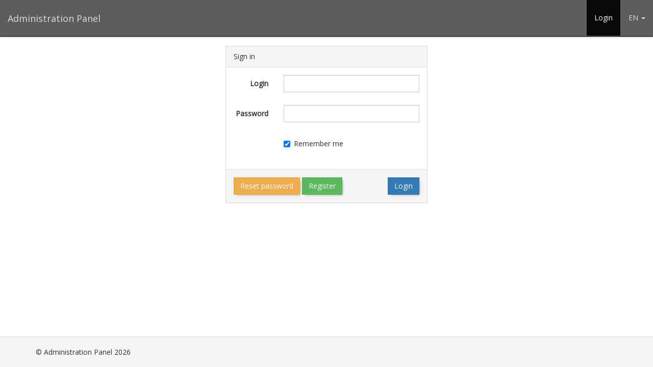

--- FILE ---
content_type: text/html; charset=UTF-8
request_url: https://hosting.eposeo.com/logowanie/?language=en_US
body_size: 2237
content:
<!DOCTYPE html>
<html lang="en_US">
<head><script>(function(w,i,g){w[g]=w[g]||[];if(typeof w[g].push=='function')w[g].push(i)})
(window,'GTM-PLC32VP','google_tags_first_party');</script><script>(function(w,d,s,l){w[l]=w[l]||[];(function(){w[l].push(arguments);})('set', 'developer_id.dY2E1Nz', true);
		var f=d.getElementsByTagName(s)[0],
		j=d.createElement(s);j.async=true;j.src='/tqjd/';
		f.parentNode.insertBefore(j,f);
		})(window,document,'script','dataLayer');</script>
    <meta charset="UTF-8"/>
    <meta name="viewport" content="width=device-width, initial-scale=1">
    <meta name="csrf-param" content="_csrf">
    <meta name="csrf-token" content="B8rOItJA23o5rK3smk-6UoKqZXEHCZLitYhEBANVyk8zq5sXmROBIwv059rXe8pq2vkuFG0x6qPD4S4ydxz4Yg==">
    <title>Administration Panel - Login</title>
    <link href="/assets/58441ef2/css/bootstrap.css?v=1611825485" rel="stylesheet">
<link href="/css/introjs.css?v=1573551031" rel="stylesheet">
<link href="/css/site.css?v=1666949787" rel="stylesheet">
<link href="/css/base.css?v=1641296233" rel="stylesheet">
<link href="/css/kv-grid-expand.css?v=1573551031" rel="stylesheet">
<link href="/fontawesome/css/all.min.css?v=1639735135" rel="stylesheet">    <style>#main-menu > li > a{background:#55626e;color:#ffffff} #main-menu > li.active > a{background:#2b3238;color:#ffffff} #main-menu > li > a:hover{background:#2b3238;color:#ffffff} #main-menu > li ul li a{background:#d9d9d9;color:#666666} #main-menu > li ul > li.active > a{background:#c3c1c1;color:#666666} #main-menu > li ul li a:hover{background:#c3c1c1;color:#666666}</style>    
<!-- Google Tag Manager -->
<script>(function(w,d,s,l,i){w[l]=w[l]||[];w[l].push({'gtm.start':
new Date().getTime(),event:'gtm.js'});var f=d.getElementsByTagName(s)[0],
j=d.createElement(s),dl=l!='dataLayer'?'&l='+l:'';j.async=true;j.src=
'https://www.googletagmanager.com/gtm.js?id='+i+dl;f.parentNode.insertBefore(j,f);
})(window,document,'script','dataLayer','GTM-PLC32VP');</script>
<!-- End Google Tag Manager -->

<link href="https://cdn.reboo.io/embed/efbf636b789f85695/reboo.min.css" rel="stylesheet"></link>
<script src="https://cdn.reboo.io/embed/efbf636b789f85695/reboo.min.js"></script>
        <script>
        var step = 1;
    </script>
</head>
<body>

<div class="wrap">

    <nav id="w0" class="navbar-inverse navbar-fixed-top navbar"><div class="container-fluid"><div class="navbar-header"><button type="button" class="navbar-toggle" data-toggle="collapse" data-target="#w0-collapse"><span class="sr-only">Toggle navigation</span>
<span class="icon-bar"></span>
<span class="icon-bar"></span>
<span class="icon-bar"></span></button><a class="navbar-brand" href="/site/index">Administration Panel</a></div><div id="w0-collapse" class="collapse navbar-collapse"><ul id="w1" class="navbar-nav navbar-right nav"><li class="active"><a href="/logowanie/">Login</a></li>
<li class="dropdown"><a class="dropdown-toggle" href="/site/#" data-toggle="dropdown">EN <span class="caret"></span></a><ul id="w2" class="dropdown-menu"><li><a href="/logowanie/?language=pl" tabindex="-1">PL</a></li></ul></li></ul></div></div></nav>
    <div class="container-fluid container-top">
        <div class="row">
                        <div class="col-xs-12 main-column">
                                                <div class="row">
    <div class="col-md-4 col-md-offset-4">
        <form id="login-form" class="form-horizontal" action="/logowanie/?language=en_US" method="post">
<input type="hidden" name="_csrf" value="B8rOItJA23o5rK3smk-6UoKqZXEHCZLitYhEBANVyk8zq5sXmROBIwv059rXe8pq2vkuFG0x6qPD4S4ydxz4Yg==">        <div class="panel panel-default">
            <div class="panel-heading">Sign in</div>
            <div class="panel-body">
                <div class="row">
                    <div class="col-md-12">
                        <div class="form-group field-loginform-username required">
<label class="control-label col-md-3" for="loginform-username">Login</label>
<div class="col-md-9">
<input type="text" id="loginform-username" class="form-control" name="LoginForm[username]" aria-required="true">
<div class="help-block help-block-error "></div>
</div>

</div>                    </div>
                </div>
                <div class="row">
                    <div class="col-md-12">
                        <div class="form-group field-loginform-password required">
<label class="control-label col-md-3" for="loginform-password">Password</label>
<div class="col-md-9">
<input type="password" id="loginform-password" class="form-control" name="LoginForm[password]" aria-required="true">
<div class="help-block help-block-error "></div>
</div>

</div>                    </div>
                </div>
                <div class="row">
                    <div class="col-md-12">
                        <div class="form-group field-loginform-rememberme">
<div class="col-md-9 col-sm-offset-3">
<div class="checkbox">
<label for="loginform-rememberme">
<input type="hidden" name="LoginForm[rememberMe]" value="0"><input type="checkbox" id="loginform-rememberme" name="LoginForm[rememberMe]" value="1" checked>
Remember me
</label>
</div>
<div class="help-block help-block-error "></div>
</div>

</div>                    </div>
                </div>
            </div>
            <div class="panel-footer">
                                    <a class="btn btn-warning" href="/request-password-reset">Reset password</a>                
                <a class="btn btn-success" href="/user/register">Register</a>                
                <button type="submit" class="btn btn-primary pull-right" name="login-button">Login</button>            </div>
        </div>
        </form>    </div>
</div>
            </div>
        </div>
    </div>
</div>

<footer class="footer">
    <div class="container">
        <p class="pull-left">&copy; Administration Panel 2026</p>
    </div>
</footer>


    <script>var INTRO_JS_ON = false;</script>

<script src="/assets/ffff1480/jquery.js?v=1611825485"></script>
<script src="/assets/e6684ffc/yii.js?v=1611825485"></script>
<script src="/assets/e6684ffc/yii.validation.js?v=1611825485"></script>
<script src="/assets/e6684ffc/yii.activeForm.js?v=1611825485"></script>
<script src="/js/intro.js?v=1573551031"></script>
<script src="/js/view.js?v=1748617031"></script>
<script src="/js/kv-grid-expand.js?v=1573551031"></script>
<script src="/assets/58441ef2/js/bootstrap.js?v=1611825485"></script>
<script type="text/javascript">jQuery(function ($) {
jQuery('#login-form').yiiActiveForm([{"id":"loginform-username","name":"username","container":".field-loginform-username","input":"#loginform-username","error":".help-block.help-block-error","validate":function (attribute, value, messages, deferred, $form) {yii.validation.required(value, messages, {"message":"Login cannot be blank."});}},{"id":"loginform-password","name":"password","container":".field-loginform-password","input":"#loginform-password","error":".help-block.help-block-error","validate":function (attribute, value, messages, deferred, $form) {yii.validation.required(value, messages, {"message":"Password cannot be blank."});}},{"id":"loginform-rememberme","name":"rememberMe","container":".field-loginform-rememberme","input":"#loginform-rememberme","error":".help-block.help-block-error","validate":function (attribute, value, messages, deferred, $form) {yii.validation.boolean(value, messages, {"trueValue":"1","falseValue":"0","message":"Remember me must be either \"1\" or \"0\".","skipOnEmpty":1});}}], []);
});</script><script defer src="https://static.cloudflareinsights.com/beacon.min.js/vcd15cbe7772f49c399c6a5babf22c1241717689176015" integrity="sha512-ZpsOmlRQV6y907TI0dKBHq9Md29nnaEIPlkf84rnaERnq6zvWvPUqr2ft8M1aS28oN72PdrCzSjY4U6VaAw1EQ==" data-cf-beacon='{"version":"2024.11.0","token":"0d1d941ba4254767b8f11f5e9e7002cf","r":1,"server_timing":{"name":{"cfCacheStatus":true,"cfEdge":true,"cfExtPri":true,"cfL4":true,"cfOrigin":true,"cfSpeedBrain":true},"location_startswith":null}}' crossorigin="anonymous"></script>
</body>
</html>


--- FILE ---
content_type: text/css
request_url: https://hosting.eposeo.com/css/site.css?v=1666949787
body_size: 1138
content:
html,
body {
    height: 100%;
}
.label, .btn, .input-group {
    box-shadow: 3px 3px 5px -3px rgb(0 0 0 / 40%);
}
.nav-tabs > li > a,
.wrap *
{
    border-radius:0
}
.wrap {
    min-height: 100%;
    height: auto;
    margin: 0 auto -60px;
    padding: 0 0 60px;
}

.wrap > .container {
    padding: 70px 15px 20px;
}

.footer {
    height: 60px;
    background-color: #f5f5f5;
    border-top: 1px solid #ddd;
    padding-top: 20px;
}

.jumbotron {
    text-align: center;
    background-color: transparent;
}

.jumbotron .btn {
    font-size: 21px;
    padding: 14px 24px;
}

.not-set {
    color: #c55;
    font-style: italic;
}

/* add sorting icons to gridview sort links */
a.asc:after, a.desc:after {
    position: relative;
    top: 1px;
    display: inline-block;
    font-family: 'Glyphicons Halflings';
    font-style: normal;
    font-weight: normal;
    line-height: 1;
    padding-left: 5px;
}

a.asc:after {
    content: /*"\e113"*/ "\e151";
}

a.desc:after {
    content: /*"\e114"*/ "\e152";
}

.sort-numerical a.asc:after {
    content: "\e153";
}

.sort-numerical a.desc:after {
    content: "\e154";
}

.sort-ordinal a.asc:after {
    content: "\e155";
}

.sort-ordinal a.desc:after {
    content: "\e156";
}

.grid-view th {
    white-space: nowrap;
}

.hint-block {
    display: block;
    margin-top: 5px;
    color: #999;
}

.error-summary {
    color: #a94442;
    background: #fdf7f7;
    border-left: 3px solid #eed3d7;
    padding: 10px 20px;
    margin: 0 0 15px 0;
}

.mt-14 {
	margin-top: 14px;
}

.panel-heading.bg-warning {
    background:#f0ad4e;
    color:#fff;
}
.vflex-center {
 display: flex;
    align-items: center;
    justify-content: center;
}
.btn-promo {
    width:80%;
    padding:10px 0px;

}
.pt-5 {
    padding-top:7px;
}
.mr-14 {
    margin-right: 14px;
}

.regular-customer {
    font-size: 13px;
    text-align: center;
}
.regular-customer .glyphicon  {
    color:#f0ad4e;
}

.mass-actions-form thead th {
    white-space: normal;
}

.stepwizard .stepwizard-row .stepwizard-step {
    width:33%;
}

.input-group-primary {
    color: #fff;
    background-color: #337ab7;
    border-color: #2e6da4;
}

/* ----- change layout ------ */
.navbar {
    min-height:7.2rem;
    box-shadow: 0 0 4px 0 rgb(0 0 0 / 40%);
}
.navbar-brand  {
    margin-top: 1.1rem;
}
.navbar-toggle {
    margin-top: 1.8rem;
}
.navbar .dropdown ul {background:#4a4a4a; }
.navbar .dropdown-menu > li > a { color:#ddd}
.navbar .dropdown-menu > li > a:hover, .navbar .dropdown-menu > li.active > a {color:#fff; background:#000}
.navbar .dropdown > a .glyphicon {top:2px}
.navbar-nav > li > a {line-height: 40px; font-size:14px;}
.navbar-nav li {border-left:1px solid #666}
.navbar-nav li:first-child {border-left:none}

.navbar-small-btn { float: left; margin-top: 2.6rem; box-shadow: none }
.navbar.navbar-inverse {background: #5d5d5d;color:#ddd;}

.text-white, .text-white:focus {color:#fff}
.navbar-inverse .navbar-brand,
.navbar-inverse .navbar-nav > li > a,
nav.navbar-inverse {background: #5d5d5d;color:#ddd;}

#csa-form .has-success input {
    padding-right:40px;
    background: url([data-uri]);
    background-repeat: no-repeat;
    background-position: 98% center;
    background-size:20px;
}


--- FILE ---
content_type: text/css
request_url: https://hosting.eposeo.com/css/base.css?v=1641296233
body_size: 4307
content:
@import url(https://fonts.googleapis.com/css?family=Open+Sans&subset=latin,latin-ext);
/* ------------- MAIN ---------------- */
body {
  font-family: 'Open Sans', sans-serif; }

.container-top {
  padding-top: 90px; }

.navbar-inverse {
  background: #5d5d5d; }

.jumbotron h1 {
  color: #006FC7; }
.jumbotron .lead {
  color: #00aced; }

.panel.panel-custom .panel-heading:first-child {
  background: #00aced;
  color: #fff; }

.panel .domain-list {
  padding-top: 30px; }
.panel .panel-heading {
  border-top: 1px solid #ddd;
  border-radius: 0; }
  .panel .panel-heading:first-child, .panel .panel-heading:nth-child(2) {
    border-top: none; }
  .panel .panel-heading:first-child {
    border-radius: 0; }
  .panel .panel-heading .dropdown {
    display: inline-block;
    color: #fff; }
    .panel .panel-heading .dropdown ul {
      min-width: 100%; }
.panel .panel-footer .btn {
  margin: 5px 0px; }

.company-name {
  border-radius: 3px;
  color: #333;
  background: #f5f5f5;
  padding: 10px 15px;
  border: 1px solid #ddd;
  margin-bottom: 25px; }

.partner-logo {
  max-width: 100%;
  margin-bottom: 25px; }

.advertisement {
  max-width: 100%; }

.loader {
  height: 100px;
  background: url("../img/loader.gif");
  background-repeat: no-repeat;
  background-position: 50% 50%;
  display: none; }

.csa-id {
  height: 50px;
  color: #fff;
  padding: 0 15px 15px; }

.csa-id p {
  height: 50px;
  line-height: 50px;
  font-size: 1em;
  text-align: center; }

label p {
  display: inline; }

/* ----------- MAIN MENU ------------- */
#main-menu > li {
  margin-bottom: 2px; }
  #main-menu > li > a {
    display: block;
    min-height: 40px;
    line-height: 24px;
    padding: 8px 12px;
    background-color: #55626e;
    border-radius: 0;
    color: #fff;
    font-size: 13px; }
  #main-menu > li > a:hover {
    background-color: #2b3238;
    text-decoration: none; }
  #main-menu > li ul {
    display: block;
    list-style: none;
    margin: 0;
    padding: 0; }
    #main-menu > li ul li {
      margin-top: 2px; }
      #main-menu > li ul li a {
        display: block;
        color: #717070;
        background-color: #F0EEEE;
        border-radius: 0;
        padding: 8px 12px 8px 24px;
        font-size: 12px; }
      #main-menu > li ul li a:hover {
        text-decoration: none;
        background-color: #E2E0E0; }
      #main-menu > li ul li ul li a {
        color: #666666;
        background-color: #F8F6F6;
        padding: 8px 12px 8px 36px; }
    #main-menu > li ul > li.active > a {
      background-color: #c3c2c2;
      color: #fff; }
#main-menu > li.active > ul {
  display: block; }
#main-menu > li.active > a {
  background-color: #2b3238; }

/* ------------ DOMAIN CONFIG --------------- */
.panel-hidden {
  display: none; }

/* ------------ DOMAIN TRANSFER ------------- */
textarea {
  min-width: 100%;
  max-width: 100%;
  min-height: 200px; }

/* ---------------- CART WIDGET ------------------- */
.cart-widget {
  color: #fff; }
  .cart-widget a {
    margin-top: 1.1rem;
    color: #fff;
    text-decoration: none;
    display: block; }
    .cart-widget a p {
      height: 50px;
      line-height: 50px;
      font-size: 1em;
      text-align: center;
      cursor: pointer; }
      .cart-widget a p span {
        font-size: 1.2em;
        margin-right: 6px; }
  .cart-widget .content {
    position: absolute;
    display: none;
    top: 70px;
    left: 0;
    width: 100%;
    background: #5d5d5d;
    text-align: center;
    padding: 0 15px 15px;
    border-radius: 0 0 5px 5px; }
    .cart-widget .content ul {
      list-style-type: none;
      text-align: left;
      display: block;
      margin: 0;
      padding: 0;
      border-bottom: 1px solid #999797; }
      .cart-widget .content ul li {
        border-top: 1px solid #999797;
        padding: 6px 0;
        font-size: 0.9em;
        clear: both; }
        .cart-widget .content ul li .item-name {
          word-wrap: break-word;
          padding: 0 6px; }
        .cart-widget .content ul li .item-price {
          text-align: right; }
        .cart-widget .content ul li a {
          color: #bb0000;
          font-size: 1.2em;
          line-height: 1.2em; }
        .cart-widget .content ul li a:hover {
          text-decoration: none; }
      .cart-widget .content ul li:after {
        content: '';
        display: block;
        height: 0;
        width: 100%;
        clear: both; }
    .cart-widget .content ul:after {
      content: '';
      display: block;
      height: 0;
      width: 100%;
      clear: both; }
    .cart-widget .content .total-price {
      display: block;
      text-align: right;
      line-height: 42px;
      font-size: 1.1em;
      margin-bottom: 15px;
      padding: 0 6px; }

/* ------------- CART CHECKOUT ---------------- */
.cart-content table {
  line-height: 42px; }
  .cart-content table tfoot {
    background: #EEE;
    font-weight: bold; }
  .cart-content table .item-remove {
    text-align: center; }
    .cart-content table .item-remove a {
      font-size: 1.2em;
      color: #bb0000; }
    .cart-content table .item-remove a:hover {
      text-decoration: none; }
  .cart-content table .item-choose,
  .cart-content table .item-period {
    text-align: center; }

/* -------------- DNS GROUPS ----------------- */
.add-ip-hidden,
.ip-input-hidden {
  display: none; }

.panel .panel .panel {
  background: #fafafa; }

.panel-group .panel {
  margin-bottom: 20px; }

/* -------------- DASHBOARD ----------------- */
table.better-table {
  border: 0; }

table.better-table tr th {
  padding-right: 15px; }

table.better-table th, table.better-table td {
  padding: 3px 0; }

.panel.csa-notes-list table {
  font-size: 0.85em; }

/* ------- PRICE LISTS ------------------ */
.old_price {
  color: red;
  text-decoration: line-through;
  display: block; }

.bulb-icon {
  background: url([data-uri]) no-repeat;
  display: inline-block;
  width: 16px;
  height: 16px;
  background-size: contain;
  float: left;
  margin-left: 3px;
  margin-top: 1px; }

.bulb-info {
  display: block;
  padding: 5px 0px;
  background: #fcf8e3; }

.bulb-message {
  display: inline-block;
  font-size: 14px;
  line-height: 18px;
  width: calc(100% - 20px);
  padding-left: 5px; }

.stepwizard {
  display: table;
  width: 100%;
  position: relative; }
  .stepwizard .stepwizard-row {
    display: table-row; }
    .stepwizard .stepwizard-row:before {
      top: 14px;
      bottom: 0;
      position: absolute;
      content: " ";
      width: 100%;
      height: 1px;
      background-color: #ccc;
      z-order: 0; }
    .stepwizard .stepwizard-row .stepwizard-step {
      display: table-cell;
      text-align: center;
      position: relative; }
      .stepwizard .stepwizard-row .stepwizard-step button[disabled] {
        opacity: 1 !important;
        filter: alpha(opacity=100) !important; }
      .stepwizard .stepwizard-row .stepwizard-step p {
        margin-top: 10px; }

.btn-circle {
  width: 30px;
  height: 30px;
  text-align: center;
  padding: 6px 0;
  font-size: 12px;
  line-height: 1.428571429;
  border-radius: 15px; }

.btn > [class*="glyphicon glyphicon-"] {
  padding-right: 5px; }

.icon-hint {
  float: right;
  font-size: 18px;
  cursor: pointer; }

.icon-hint-white {
  float: right;
  color: white;
  font-size: 20px;
  cursor: pointer; }

.tooltip-inner {
  max-width: 300px;
  min-width: 220px; }

.glyphicon-question-sign:before {
  width: 20px;
  height: 20px;
  background-size: cover;
  display: inline-block;
  content: ' '; }

.icon-hint-white:before {
  background-image: url("[data-uri]");
  width: 20px;
  height: 20px;
  background-size: cover;
  display: inline-block;
  content: ' '; }

.icon-hint:before {
  background-image: url("[data-uri]");
  width: 18px;
  height: 18px;
  background-size: cover;
  display: inline-block;
  content: ' '; }

.tab-pane {
  border-left: 1px solid #ddd;
  border-right: 1px solid #ddd;
  border-bottom: 1px solid #ddd;
  border-radius: 0px 0px 5px 5px;
  padding: 10px; }

.nav-tabs {
  margin-bottom: 0; }

.save_to_clipboard {
  margin-right: 10px; }

@media (min-width: 1200px) and (max-width: 1640px) {
  .icon-hint-white,
  .icon-hint {
    float: none;
    margin-left: 5px; } }
@media (min-width: 768px) and (max-width: 978px) {
  .icon-hint-white,
  .icon-hint {
    float: none;
    margin-left: 5px; } }

/*# sourceMappingURL=base.css.map */


--- FILE ---
content_type: text/css
request_url: https://hosting.eposeo.com/css/kv-grid-expand.css?v=1573551031
body_size: 155
content:
/*!
 * @package   yii2-grid
 * @author    Kartik Visweswaran <kartikv2@gmail.com>
 * @copyright Copyright &copy; Kartik Visweswaran, Krajee.com, 2014 - 2015
 * @version   3.0.7
 *
 * Gridview ExpandRowColumn styling and enhancements
 * Built for Yii Framework 2.0
 * Author: Kartik Visweswaran
 * Year: 2015
 * For more Yii related demos visit http://demos.krajee.com
 */
.kv-expand-header-cell,
.kv-expand-icon-cell {
    padding-top: 0;
    padding-bottom: 0;
    font-size: 1.35em;
}
.kv-expand-header-cell.kv-batch-toggle,
.kv-expand-icon-cell {
    cursor: pointer;
}

.kv-expand-header-cell .kv-expand-icon {
    width: 100%;
    height: 80px;
    padding: 0;
}

.kv-expand-header-cell.kv-batch-toggle:hover,
.kv-expand-header-cell.kv-batch-toggle:focus {
    color: #245269;
    background-color: #eee;
}

.kv-expand-icon-cell:hover,
.kv-expand-icon-cell:focus {
    color: #245269;
    background-color: #d9edf7 !important;
}

.kv-expand-icon-cell.kv-state-disabled,
.kv-expand-icon-cell.kv-state-disabled:hover,
.kv-expand-header-cell.kv-state-disabled,
.kv-expand-header-cell.kv-state-disabled:hover {
    cursor: not-allowed;
    color: #333;
    text-shadow: 0 1px 0 #fff;
    filter: alpha(opacity=25);
    opacity: .25;
}

.kv-expand-icon-cell.kv-state-disabled:hover,
.kv-expand-header-cell.kv-state-disabled:hover {
    background: none !important;
}

--- FILE ---
content_type: application/javascript
request_url: https://hosting.eposeo.com/js/view.js?v=1748617031
body_size: 1428
content:
$(function()
{
    var htmlHandler = $('html');
    var chosenDomainHandler = $('#chosen-domain-name');

    // show cart content on cart widget hover
    $('.cart-widget').hover(function()
    {
        $(this).find('.content').stop().slideDown('fast');
    }, function()
    {
        $(this).find('.content').stop().slideUp('fast');
    });

    // show one more dns group server panel
    htmlHandler.on('click', '#add-server-panel', function()
    {
        var panelHiddenHandler = $('.dns-group-config .panel-hidden');
        var button = $(this);
        if (panelHiddenHandler.length == 1) {
            button.fadeOut('fast');
        }
        panelHiddenHandler.first().slideDown('fast', function()
        {
            $(this).removeClass('panel-hidden');
            $(this).find('input:first').focus();
        });

        return false;
    });
    // show one more dns group server panel
    htmlHandler.on('click', '#add-record-panel', function()
    {
        var panelHiddenHandler = $('.records-container .dns-record');
        var lastElement = panelHiddenHandler.last();
        var boxKey = parseInt(lastElement.attr('data-box-key'));
        var clonedLast = lastElement.clone();
        var newBoxKey = boxKey+1;
        clonedLast.attr('data-box-key', newBoxKey);
        clonedLast.find('.box-counter').text(boxKey+2);
        var inputKey = boxKey+1;
        clonedLast.find("input, select").each(function() {
            var currentId = $(this).attr("id");
            var currentName =  $(this).attr("name");
            var newId = currentId.replace('-'+boxKey+'-','-'+newBoxKey+'-');
            var newName = currentName.replace('['+boxKey+']','['+newBoxKey+']');
            $(this).attr("id", newId);
            $(this).attr("name", newName);
            $(this).val('');
            if ($(this).is('select')) {
                $(this).prop('selectedIndex',0);
            }
        });
        clonedLast.find("label").each(function() {
            var currentFor = $(this).attr("for");
            var newFor = currentFor.replace('-'+boxKey+'-','-'+newBoxKey+'-');
            $(this).attr("for", newFor);
        });
        clonedLast.find(".form-group").each(function() {
            var currentClasses = $(this).prop("class");
            var newClasses = currentClasses.replace('-'+boxKey+'-','-'+newBoxKey+'-');
            $(this).attr("class", newClasses);
        });
        clonedLast.appendTo('.records-container');
        return false;
    });

    // show one more IP/IPv6 input for choosen dns server
    htmlHandler.on('click', '.add-more-ip', function()
    {
        var button = $(this);
        if (button.closest('.panel-body').find('.ip-input-hidden').length === 1) {
            button.fadeOut('fast');
        }
        button.closest('.panel-body').find('.ip-input-hidden').first().slideDown('fast', function()
        {
            $(this).removeClass('ip-input-hidden');
            $(this).find('input:first').focus();
        });

        return false;
    });

    // show IP/IPv6 inputs on config domain page
//    htmlHandler.on('keyup', '#domain-edit-form .dns-server-name-input', function()
//    {
//        var that = $(this);
//        var domainNamePosition = that.val().indexOf(chosenDomainHandler.val());
//        if (domainNamePosition > 1 && domainNamePosition + chosenDomainHandler.val().length == that.val().length && that.val()[domainNamePosition - 1] == '.') {
//            if (that.closest('.panel-body').find('.add-ip-hidden').length > 0) {
//                that.closest('.panel-body').find('.add-ip-hidden').slideDown('fast', function()
//                {
//                    $(this).removeClass('add-ip-hidden');
//                });
//            }
//        }
//        else {
//            if (!that.closest('.panel-body').find('.add-ip-panel').hasClass('add-ip-hidden')) {
//                that.closest('.panel-body').find('.add-ip-panel').slideUp('fast', function()
//                {
//                    $(this).find('input').each(function()
//                    {
//                        $(this).val('').closest('.col-md-6').addClass('ip-input-hidden');
//                    });
//                    $(this).addClass('add-ip-hidden');
//                });
//            }
//        }
//    });

    // send Kartik DetailView form by press submit in panel footer
    htmlHandler.on('click', '.panel-footer [type="submit"]', function()
    {
        $(this).closest('.panel').find('form').submit();
    });

    // show/hide panels on domain config page
    $(htmlHandler).on('click', '#domain-dns_type input[type=radio]', function ()
    {
        $('.panel-hidden').hide();
        $('#type-' + $(this).val()).show();
        $('.type-' + $(this).val()).show();
    });
});

function introJsOn(step) {
    var lang = $('html').attr('lang');
    var intro = introJs();
    if (lang == 'pl') {
        intro.setOption('nextLabel', 'Dalej');
        intro.setOption('prevLabel', 'Wstecz');
        intro.setOption('skipLabel', 'Pomiń');
        intro.setOption('doneLabel', 'Zakończ');
        intro.setOption('showStepNumbers', false);
    }
    if (step > 10) {
        intro.goToStepNumber(step).start();
    } else {
        intro.goToStep(1).start();
    }

}


function timer()
{
    time = $('#sessionTimeout').data('time');
    time = time - 1;
    $('#sessionTimeout').data('time',time);

    minutes = time/60;
    if(minutes < 1) minutes = 0;

    seconds = time%60;
    if(seconds <= 0) seconds = 0;

    if(!minutes && !seconds)
    {
        $('#logout').click();
        console.log('logout');
    }
    else
    {
        setTimeout('timer()',1000);
    }
    
    if(minutes < 5)
    {
        $('#sessionTimeout').parent().addClass('btn-danger');
    }

    minutes = ("0" + parseInt(minutes)).slice(-2);
    seconds = ("0" + parseInt(seconds)).slice(-2);



    $('#sessionTimeout').html(minutes + ':' + seconds);

}


    $(document).ready(function () {
        if(parseInt($('#sessionTimeout').data('time')))
        {
            setTimeout('timer()',1000);
        }
        $('[data-toggle="tooltip"]').tooltip();
        if (INTRO_JS_ON) {
            introJsOn(1);
        }

        if (INTRO_JS_ON && typeof(SPECIAL_INTRO) != "undefined" && SPECIAL_INTRO) {
            introJsOn(step);
        }

        $('[data-toggle="tooltip"]').tooltip();

        $('li.default-hide').click(function (ev) {
            if ($(this).find('a').attr('href') == '/#') {
                ev.preventDefault();
            }
            $(this).find('ul').slideToggle();
            if ($(this).hasClass('glyphicon-menu-down')) {
                $(this).removeClass('glyphicon-menu-down').addClass('glyphicon-menu-up');
            } else {
                $(this).removeClass('glyphicon-menu-up').addClass('glyphicon-menu-down');
            }
            $(this).toggleClass('show');
        });
    })



--- FILE ---
content_type: application/javascript
request_url: https://hosting.eposeo.com/js/kv-grid-expand.js?v=1573551031
body_size: 20
content:
$(function()
{
    var htmlHandler = $('html');

    htmlHandler.on('click', '.kv-expand-icon-cell', function()
    {
        var that = $(this);
        if (that.hasClass('expanded')) {
            hideContent(that);
        } else {
            showContent(that);
        }
    });

    htmlHandler.on('click', '.kv-expand-header-cell', function()
    {
        var that = $(this);
        if (that.hasClass('expanded')) {
            that.removeClass('expanded');
            that.find('.glyphicon-collapse-down').removeClass('glyphicon-collapse-down').addClass('glyphicon-expand');
            that.closest('table').find('.glyphicon-collapse-down').each(function()
            {
                hideContent($(this).closest('td'));
            });
        } else {
            that.addClass('expanded');
            that.find('.glyphicon-expand').removeClass('glyphicon-expand').addClass('glyphicon-collapse-down');
            that.closest('table').find('.glyphicon-expand').each(function()
            {
                showContent($(this).closest('td'));
            });
        }
    });
});

function showContent(that) {
    that.addClass('expanded');
    that.find('.glyphicon-expand').removeClass('glyphicon-expand').addClass('glyphicon-collapse-down');
    that.closest('tr').after(
        '<tr class="kv-expand-detail-row info skip-export" style="display: none;">' +
        '<td colspan="' + that.closest('tr').children('td').length + '">' +
        that.find('.kv-expand-detail').html() +
        '</td></tr>'
    );
    that.closest('tr').next('tr').show();
}

function hideContent(that) {
    that.removeClass('expanded');
    that.closest('tr').next('tr').remove();
    that.find('.glyphicon-collapse-down').removeClass('glyphicon-collapse-down').addClass('glyphicon-expand');
}

--- FILE ---
content_type: application/javascript
request_url: https://hosting.eposeo.com/js/intro.js?v=1573551031
body_size: 13567
content:
/**
 * Intro.js v2.6.0
 * https://github.com/usablica/intro.js
 *
 * Copyright (C) 2017 Afshin Mehrabani (@afshinmeh)
 */

(function (root, factory) {
  if (typeof exports === 'object') {
    // CommonJS
    factory(exports);
  } else if (typeof define === 'function' && define.amd) {
    // AMD. Register as an anonymous module.
    define(['exports'], factory);
  } else {
    // Browser globals
    factory(root);
  }
} (this, function (exports) {
  //Default config/variables
  var VERSION = '2.6.0';

  /**
   * IntroJs main class
   *
   * @class IntroJs
   */
  function IntroJs(obj) {
    this._targetElement = obj;
    this._introItems = [];

    this._options = {
      /* Next button label in tooltip box */
      nextLabel: 'Next &rarr;',
      /* Previous button label in tooltip box */
      prevLabel: '&larr; Back',
      /* Skip button label in tooltip box */
      skipLabel: 'Skip',
      /* Done button label in tooltip box */
      doneLabel: 'Done',
      /* Hide previous button in the first step? Otherwise, it will be disabled button. */
      hidePrev: false,
      /* Hide next button in the last step? Otherwise, it will be disabled button. */
      hideNext: false,
      /* Default tooltip box position */
      tooltipPosition: 'bottom',
      /* Next CSS class for tooltip boxes */
      tooltipClass: '',
      /* CSS class that is added to the helperLayer */
      highlightClass: '',
      /* Close introduction when pressing Escape button? */
      exitOnEsc: true,
      /* Close introduction when clicking on overlay layer? */
      exitOnOverlayClick: true,
      /* Show step numbers in introduction? */
      showStepNumbers: true,
      /* Let user use keyboard to navigate the tour? */
      keyboardNavigation: true,
      /* Show tour control buttons? */
      showButtons: true,
      /* Show tour bullets? */
      showBullets: true,
      /* Show tour progress? */
      showProgress: false,
      /* Scroll to highlighted element? */
      scrollToElement: true,
      /*
       * Should we scroll the tooltip or target element?
       *
       * Options are: 'element' or 'tooltip'
       */
      scrollTo: 'element',
      /* Padding to add after scrolling when element is not in the viewport (in pixels) */
      scrollPadding: 30,
      /* Set the overlay opacity */
      overlayOpacity: 0.8,
      /* Precedence of positions, when auto is enabled */
      positionPrecedence: ["bottom", "top", "right", "left"],
      /* Disable an interaction with element? */
      disableInteraction: false,
      /* Default hint position */
      hintPosition: 'top-middle',
      /* Hint button label */
      hintButtonLabel: 'Got it',
      /* Adding animation to hints? */
      hintAnimation: true
    };
  }

  /**
   * Initiate a new introduction/guide from an element in the page
   *
   * @api private
   * @method _introForElement
   * @param {Object} targetElm
   * @returns {Boolean} Success or not?
   */
  function _introForElement(targetElm) {
    var introItems = [],
        self = this;

    if (this._options.steps) {
      //use steps passed programmatically
      for (var i = 0, stepsLength = this._options.steps.length; i < stepsLength; i++) {
        var currentItem = _cloneObject(this._options.steps[i]);

        //set the step
        currentItem.step = introItems.length + 1;

        //use querySelector function only when developer used CSS selector
        if (typeof (currentItem.element) === 'string') {
          //grab the element with given selector from the page
          currentItem.element = document.querySelector(currentItem.element);
        }

        //intro without element
        if (typeof (currentItem.element) === 'undefined' || currentItem.element == null) {
          var floatingElementQuery = document.querySelector(".introjsFloatingElement");

          if (floatingElementQuery == null) {
            floatingElementQuery = document.createElement('div');
            floatingElementQuery.className = 'introjsFloatingElement';

            document.body.appendChild(floatingElementQuery);
          }

          currentItem.element  = floatingElementQuery;
          currentItem.position = 'floating';
        }

        currentItem.scrollTo = currentItem.scrollTo || this._options.scrollTo;

        if (typeof (currentItem.disableInteraction) === 'undefined') {
          currentItem.disableInteraction = this._options.disableInteraction;
        }

        if (currentItem.element != null) {
          introItems.push(currentItem);
        }
      }

    } else {
      //use steps from data-* annotations
      var allIntroSteps = targetElm.querySelectorAll('*[data-intro]');
      //if there's no element to intro
      if (allIntroSteps.length < 1) {
        return false;
      }

      //first add intro items with data-step
      for (var i = 0, elmsLength = allIntroSteps.length; i < elmsLength; i++) {
        var currentElement = allIntroSteps[i];

        // skip hidden elements
        if (currentElement.style.display == 'none') {
          continue;
        }

        var step = parseInt(currentElement.getAttribute('data-step'), 10);

        var disableInteraction = this._options.disableInteraction;

        if (typeof (currentElement.getAttribute('data-disable-interaction')) != 'undefined') {
          disableInteraction = !!currentElement.getAttribute('data-disable-interaction');
        }

        if (step > 0) {
          introItems[step - 1] = {
            element: currentElement,
            intro: currentElement.getAttribute('data-intro'),
            step: parseInt(currentElement.getAttribute('data-step'), 10),
            tooltipClass: currentElement.getAttribute('data-tooltipClass'),
            highlightClass: currentElement.getAttribute('data-highlightClass'),
            position: currentElement.getAttribute('data-position') || this._options.tooltipPosition,
            scrollTo: currentElement.getAttribute('data-scrollTo') || this._options.scrollTo,
            disableInteraction: disableInteraction
          };
        }
      }

      //next add intro items without data-step
      //todo: we need a cleanup here, two loops are redundant
      var nextStep = 0;
      for (var i = 0, elmsLength = allIntroSteps.length; i < elmsLength; i++) {
        var currentElement = allIntroSteps[i];

        if (currentElement.getAttribute('data-step') == null) {

          while (true) {
            if (typeof introItems[nextStep] == 'undefined') {
              break;
            } else {
              nextStep++;
            }
          }

          var disableInteraction = this._options.disableInteraction;

          if (typeof (currentElement.getAttribute('data-disable-interaction')) != 'undefined') {
            disableInteraction = !!currentElement.getAttribute('data-disable-interaction');
          }

          introItems[nextStep] = {
            element: currentElement,
            intro: currentElement.getAttribute('data-intro'),
            step: nextStep + 1,
            tooltipClass: currentElement.getAttribute('data-tooltipClass'),
            highlightClass: currentElement.getAttribute('data-highlightClass'),
            position: currentElement.getAttribute('data-position') || this._options.tooltipPosition,
            scrollTo: currentElement.getAttribute('data-scrollTo') || this._options.scrollTo,
            disableInteraction: disableInteraction
          };
        }
      }
    }

    //removing undefined/null elements
    var tempIntroItems = [];
    for (var z = 0; z < introItems.length; z++) {
      introItems[z] && tempIntroItems.push(introItems[z]);  // copy non-empty values to the end of the array
    }

    introItems = tempIntroItems;

    //Ok, sort all items with given steps
    introItems.sort(function (a, b) {
      return a.step - b.step;
    });

    //set it to the introJs object
    self._introItems = introItems;

    //add overlay layer to the page
    if(_addOverlayLayer.call(self, targetElm)) {
      //then, start the show
      _nextStep.call(self);

      var skipButton     = targetElm.querySelector('.introjs-skipbutton'),
          nextStepButton = targetElm.querySelector('.introjs-nextbutton');

      self._onKeyDown = function(e) {
        if (e.keyCode === 27 && self._options.exitOnEsc == true) {
          //escape key pressed, exit the intro
          //check if exit callback is defined
          _exitIntro.call(self, targetElm);
        } else if(e.keyCode === 37) {
          //left arrow
          _previousStep.call(self);
        } else if (e.keyCode === 39) {
          //right arrow
          _nextStep.call(self);
        } else if (e.keyCode === 13) {
          //srcElement === ie
          var target = e.target || e.srcElement;
          if (target && target.className.indexOf('introjs-prevbutton') > 0) {
            //user hit enter while focusing on previous button
            _previousStep.call(self);
          } else if (target && target.className.indexOf('introjs-skipbutton') > 0) {
            //user hit enter while focusing on skip button
            if (self._introItems.length - 1 == self._currentStep && typeof (self._introCompleteCallback) === 'function') {
                self._introCompleteCallback.call(self);
            }

            _exitIntro.call(self, targetElm);
          } else {
            //default behavior for responding to enter
            _nextStep.call(self);
          }

          //prevent default behaviour on hitting Enter, to prevent steps being skipped in some browsers
          if(e.preventDefault) {
            e.preventDefault();
          } else {
            e.returnValue = false;
          }
        }
      };

      self._onResize = function(e) {
        self.refresh.call(self);
      };

      if (window.addEventListener) {
        if (this._options.keyboardNavigation) {
          window.addEventListener('keydown', self._onKeyDown, true);
        }
        //for window resize
        window.addEventListener('resize', self._onResize, true);
      } else if (document.attachEvent) { //IE
        if (this._options.keyboardNavigation) {
          document.attachEvent('onkeydown', self._onKeyDown);
        }
        //for window resize
        document.attachEvent('onresize', self._onResize);
      }
    }
    return false;
  }

 /*
   * makes a copy of the object
   * @api private
   * @method _cloneObject
  */
  function _cloneObject(object) {
      if (object == null || typeof (object) != 'object' || typeof (object.nodeType) != 'undefined') {
        return object;
      }
      var temp = {};
      for (var key in object) {
        if (typeof (jQuery) != 'undefined' && object[key] instanceof jQuery) {
          temp[key] = object[key];
        } else {
          temp[key] = _cloneObject(object[key]);
        }
      }
      return temp;
  }
  /**
   * Go to specific step of introduction
   *
   * @api private
   * @method _goToStep
   */
  function _goToStep(step) {
    //because steps starts with zero
    this._currentStep = step - 2;
    if (typeof (this._introItems) !== 'undefined') {
      _nextStep.call(this);
    }
  }

  /**
   * Go to the specific step of introduction with the explicit [data-step] number
   *
   * @api private
   * @method _goToStepNumber
   */
  function _goToStepNumber(step) {
    this._currentStepNumber = step;
    if (typeof (this._introItems) !== 'undefined') {
      _nextStep.call(this);
    }
  }

  /**
   * Go to next step on intro
   *
   * @api private
   * @method _nextStep
   */
  function _nextStep() {
    this._direction = 'forward';

    if (typeof (this._currentStepNumber) !== 'undefined') {
        for( var i = 0, len = this._introItems.length; i < len; i++ ) {
            var item = this._introItems[i];
            if( item.step === this._currentStepNumber ) {
                this._currentStep = i - 1;
                this._currentStepNumber = undefined;
            }
        }
    }

    if (typeof (this._currentStep) === 'undefined') {
      this._currentStep = 0;
    } else {
      ++this._currentStep;
    }

    if ((this._introItems.length) <= this._currentStep) {
      //end of the intro
      //check if any callback is defined
      if (typeof (this._introCompleteCallback) === 'function') {
        this._introCompleteCallback.call(this);
      }
      _exitIntro.call(this, this._targetElement);
      return;
    }

    var nextStep = this._introItems[this._currentStep];
    if (typeof (this._introBeforeChangeCallback) !== 'undefined') {
      this._introBeforeChangeCallback.call(this, nextStep.element);
    }

    _showElement.call(this, nextStep);
  }

  /**
   * Go to previous step on intro
   *
   * @api private
   * @method _previousStep
   */
  function _previousStep() {
    this._direction = 'backward';

    if (this._currentStep === 0) {
      return false;
    }

    var nextStep = this._introItems[--this._currentStep];
    if (typeof (this._introBeforeChangeCallback) !== 'undefined') {
      this._introBeforeChangeCallback.call(this, nextStep.element);
    }

    _showElement.call(this, nextStep);
  }

  /**
   * Update placement of the intro objects on the screen
   * @api private
   */
  function _refresh() {
    // re-align intros
    _setHelperLayerPosition.call(this, document.querySelector('.introjs-helperLayer'));
    _setHelperLayerPosition.call(this, document.querySelector('.introjs-tooltipReferenceLayer'));

    // re-align tooltip
    if(this._currentStep !== undefined && this._currentStep !== null) {
      var oldHelperNumberLayer = document.querySelector('.introjs-helperNumberLayer'),
        oldArrowLayer        = document.querySelector('.introjs-arrow'),
        oldtooltipContainer  = document.querySelector('.introjs-tooltip');
      _placeTooltip.call(this, this._introItems[this._currentStep].element, oldtooltipContainer, oldArrowLayer, oldHelperNumberLayer);
    }

    //re-align hints
    _reAlignHints.call(this);
    return this;
  }

  /**
   * Exit from intro
   *
   * @api private
   * @method _exitIntro
   * @param {Object} targetElement
   */
  function _exitIntro(targetElement) {
    //remove overlay layers from the page
    var overlayLayers = targetElement.querySelectorAll('.introjs-overlay');

    if (overlayLayers && overlayLayers.length > 0) {
      for (var i = overlayLayers.length - 1; i >= 0; i--) {
        //for fade-out animation
        var overlayLayer = overlayLayers[i];
        overlayLayer.style.opacity = 0;
        setTimeout(function () {
          if (this.parentNode) {
            this.parentNode.removeChild(this);
          }
        }.bind(overlayLayer), 500);
      };
    }

    //remove all helper layers
    var helperLayer = targetElement.querySelector('.introjs-helperLayer');
    if (helperLayer) {
      helperLayer.parentNode.removeChild(helperLayer);
    }

    var referenceLayer = targetElement.querySelector('.introjs-tooltipReferenceLayer');
    if (referenceLayer) {
      referenceLayer.parentNode.removeChild(referenceLayer);
    }

    //remove disableInteractionLayer
    var disableInteractionLayer = targetElement.querySelector('.introjs-disableInteraction');
    if (disableInteractionLayer) {
      disableInteractionLayer.parentNode.removeChild(disableInteractionLayer);
    }

    //remove intro floating element
    var floatingElement = document.querySelector('.introjsFloatingElement');
    if (floatingElement) {
      floatingElement.parentNode.removeChild(floatingElement);
    }

    _removeShowElement();

    //remove `introjs-fixParent` class from the elements
    var fixParents = document.querySelectorAll('.introjs-fixParent');
    if (fixParents && fixParents.length > 0) {
      for (var i = fixParents.length - 1; i >= 0; i--) {
        fixParents[i].className = fixParents[i].className.replace(/introjs-fixParent/g, '').replace(/^\s+|\s+$/g, '');
      }
    }

    //clean listeners
    if (window.removeEventListener) {
      window.removeEventListener('keydown', this._onKeyDown, true);
    } else if (document.detachEvent) { //IE
      document.detachEvent('onkeydown', this._onKeyDown);
    }

    //check if any callback is defined
    if (this._introExitCallback != undefined) {
      this._introExitCallback.call(self);
    }

    //set the step to zero
    this._currentStep = undefined;
  }

  /**
   * Render tooltip box in the page
   *
   * @api private
   * @method _placeTooltip
   * @param {HTMLElement} targetElement
   * @param {HTMLElement} tooltipLayer
   * @param {HTMLElement} arrowLayer
   * @param {HTMLElement} helperNumberLayer
   * @param {Boolean} hintMode
   */
  function _placeTooltip(targetElement, tooltipLayer, arrowLayer, helperNumberLayer, hintMode) {
    var tooltipCssClass = '',
        currentStepObj,
        tooltipOffset,
        targetOffset,
        windowSize,
        currentTooltipPosition;

    hintMode = hintMode || false;

    //reset the old style
    tooltipLayer.style.top        = null;
    tooltipLayer.style.right      = null;
    tooltipLayer.style.bottom     = null;
    tooltipLayer.style.left       = null;
    tooltipLayer.style.marginLeft = null;
    tooltipLayer.style.marginTop  = null;

    arrowLayer.style.display = 'inherit';

    if (typeof(helperNumberLayer) != 'undefined' && helperNumberLayer != null) {
      helperNumberLayer.style.top  = null;
      helperNumberLayer.style.left = null;
    }

    //prevent error when `this._currentStep` is undefined
    if (!this._introItems[this._currentStep]) return;

    //if we have a custom css class for each step
    currentStepObj = this._introItems[this._currentStep];
    if (typeof (currentStepObj.tooltipClass) === 'string') {
      tooltipCssClass = currentStepObj.tooltipClass;
    } else {
      tooltipCssClass = this._options.tooltipClass;
    }

    tooltipLayer.className = ('introjs-tooltip ' + tooltipCssClass).replace(/^\s+|\s+$/g, '');

    currentTooltipPosition = this._introItems[this._currentStep].position;

    if (currentTooltipPosition != "floating") { // Floating is always valid, no point in calculating
      if (currentTooltipPosition === "auto") {
        currentTooltipPosition = _determineAutoPosition.call(this, targetElement, tooltipLayer);
      } else {
        currentTooltipPosition = _determineAutoPosition.call(this, targetElement, tooltipLayer, currentTooltipPosition);
      }
    }

    targetOffset  = _getOffset(targetElement);
    tooltipOffset = _getOffset(tooltipLayer);
    windowSize    = _getWinSize();

    switch (currentTooltipPosition) {
      case 'top':
        arrowLayer.className = 'introjs-arrow bottom';

        if (hintMode) {
          var tooltipLayerStyleLeft = 0;
        } else {
          var tooltipLayerStyleLeft = 15;
        }

        _checkRight(targetOffset, tooltipLayerStyleLeft, tooltipOffset, windowSize, tooltipLayer);
        tooltipLayer.style.bottom = (targetOffset.height +  20) + 'px';
        break;
      case 'right':
        tooltipLayer.style.left = (targetOffset.width + 20) + 'px';
        if (targetOffset.top + tooltipOffset.height > windowSize.height) {
          // In this case, right would have fallen below the bottom of the screen.
          // Modify so that the bottom of the tooltip connects with the target
          arrowLayer.className = "introjs-arrow left-bottom";
          tooltipLayer.style.top = "-" + (tooltipOffset.height - targetOffset.height - 20) + "px";
        } else {
          arrowLayer.className = 'introjs-arrow left';
        }
        break;
      case 'left':
        if (!hintMode && this._options.showStepNumbers == true) {
          tooltipLayer.style.top = '15px';
        }

        if (targetOffset.top + tooltipOffset.height > windowSize.height) {
          // In this case, left would have fallen below the bottom of the screen.
          // Modify so that the bottom of the tooltip connects with the target
          tooltipLayer.style.top = "-" + (tooltipOffset.height - targetOffset.height - 20) + "px";
          arrowLayer.className = 'introjs-arrow right-bottom';
        } else {
          arrowLayer.className = 'introjs-arrow right';
        }
        tooltipLayer.style.right = (targetOffset.width + 20) + 'px';

        break;
      case 'floating':
        arrowLayer.style.display = 'none';

        //we have to adjust the top and left of layer manually for intro items without element
        tooltipLayer.style.left   = '50%';
        tooltipLayer.style.top    = '50%';
        tooltipLayer.style.marginLeft = '-' + (tooltipOffset.width / 2)  + 'px';
        tooltipLayer.style.marginTop  = '-' + (tooltipOffset.height / 2) + 'px';

        if (typeof(helperNumberLayer) != 'undefined' && helperNumberLayer != null) {
          helperNumberLayer.style.left = '-' + ((tooltipOffset.width / 2) + 18) + 'px';
          helperNumberLayer.style.top  = '-' + ((tooltipOffset.height / 2) + 18) + 'px';
        }

        break;
      case 'bottom-right-aligned':
        arrowLayer.className      = 'introjs-arrow top-right';

        var tooltipLayerStyleRight = 0;
        _checkLeft(targetOffset, tooltipLayerStyleRight, tooltipOffset, tooltipLayer);
        tooltipLayer.style.top    = (targetOffset.height +  20) + 'px';
        break;

      case 'bottom-middle-aligned':
        arrowLayer.className      = 'introjs-arrow top-middle';

        var tooltipLayerStyleLeftRight = targetOffset.width / 2 - tooltipOffset.width / 2;

        // a fix for middle aligned hints
        if (hintMode) {
          tooltipLayerStyleLeftRight += 5;
        }

        if (_checkLeft(targetOffset, tooltipLayerStyleLeftRight, tooltipOffset, tooltipLayer)) {
          tooltipLayer.style.right = null;
          _checkRight(targetOffset, tooltipLayerStyleLeftRight, tooltipOffset, windowSize, tooltipLayer);
        }
        tooltipLayer.style.top = (targetOffset.height + 20) + 'px';
        break;

      case 'bottom-left-aligned':
      // Bottom-left-aligned is the same as the default bottom
      case 'bottom':
      // Bottom going to follow the default behavior
      default:
        arrowLayer.className = 'introjs-arrow top';

        var tooltipLayerStyleLeft = 0;
        _checkRight(targetOffset, tooltipLayerStyleLeft, tooltipOffset, windowSize, tooltipLayer);
        tooltipLayer.style.top    = (targetOffset.height +  20) + 'px';
        break;
    }
  }

  /**
   * Set tooltip left so it doesn't go off the right side of the window
   *
   * @return boolean true, if tooltipLayerStyleLeft is ok.  false, otherwise.
   */
  function _checkRight(targetOffset, tooltipLayerStyleLeft, tooltipOffset, windowSize, tooltipLayer) {
    if (targetOffset.left + tooltipLayerStyleLeft + tooltipOffset.width > windowSize.width) {
      // off the right side of the window
      tooltipLayer.style.left = (windowSize.width - tooltipOffset.width - targetOffset.left) + 'px';
      return false;
    }
    tooltipLayer.style.left = tooltipLayerStyleLeft + 'px';
    return true;
  }

  /**
   * Set tooltip right so it doesn't go off the left side of the window
   *
   * @return boolean true, if tooltipLayerStyleRight is ok.  false, otherwise.
   */
  function _checkLeft(targetOffset, tooltipLayerStyleRight, tooltipOffset, tooltipLayer) {
    if (targetOffset.left + targetOffset.width - tooltipLayerStyleRight - tooltipOffset.width < 0) {
      // off the left side of the window
      tooltipLayer.style.left = (-targetOffset.left) + 'px';
      return false;
    }
    tooltipLayer.style.right = tooltipLayerStyleRight + 'px';
    return true;
  }

  /**
   * Determines the position of the tooltip based on the position precedence and availability
   * of screen space.
   *
   * @param {Object} targetElement
   * @param {Object} tooltipLayer
   * @param {Object} desiredTooltipPosition
   *
   */
  function _determineAutoPosition(targetElement, tooltipLayer, desiredTooltipPosition) {

    // Take a clone of position precedence. These will be the available
    var possiblePositions = this._options.positionPrecedence.slice();

    var windowSize = _getWinSize();
    var tooltipHeight = _getOffset(tooltipLayer).height + 10;
    var tooltipWidth = _getOffset(tooltipLayer).width + 20;
    var targetOffset = _getOffset(targetElement);

    // If we check all the possible areas, and there are no valid places for the tooltip, the element
    // must take up most of the screen real estate. Show the tooltip floating in the middle of the screen.
    var calculatedPosition = "floating";

    // Check if the width of the tooltip + the starting point would spill off the right side of the screen
    // If no, neither bottom or top are valid
    if (targetOffset.left + tooltipWidth > windowSize.width || ((targetOffset.left + (targetOffset.width / 2)) - tooltipWidth) < 0) {
      _removeEntry(possiblePositions, "bottom");
      _removeEntry(possiblePositions, "top");
    } else {
      // Check for space below
      if ((targetOffset.height + targetOffset.top + tooltipHeight) > windowSize.height) {
        _removeEntry(possiblePositions, "bottom");
      }

      // Check for space above
      if (targetOffset.top - tooltipHeight < 0) {
        _removeEntry(possiblePositions, "top");
      }
    }

    // Check for space to the right
    if (targetOffset.width + targetOffset.left + tooltipWidth > windowSize.width) {
      _removeEntry(possiblePositions, "right");
    }

    // Check for space to the left
    if (targetOffset.left - tooltipWidth < 0) {
      _removeEntry(possiblePositions, "left");
    }

    // At this point, our array only has positions that are valid. Pick the first one, as it remains in order
    if (possiblePositions.length > 0) {
      calculatedPosition = possiblePositions[0];
    }

    // If the requested position is in the list, replace our calculated choice with that
    if (desiredTooltipPosition && desiredTooltipPosition != "auto") {
      if (possiblePositions.indexOf(desiredTooltipPosition) > -1) {
        calculatedPosition = desiredTooltipPosition;
      }
    }

    return calculatedPosition;
  }

  /**
   * Remove an entry from a string array if it's there, does nothing if it isn't there.
   *
   * @param {Array} stringArray
   * @param {String} stringToRemove
   */
  function _removeEntry(stringArray, stringToRemove) {
    if (stringArray.indexOf(stringToRemove) > -1) {
      stringArray.splice(stringArray.indexOf(stringToRemove), 1);
    }
  }

  /**
   * Update the position of the helper layer on the screen
   *
   * @api private
   * @method _setHelperLayerPosition
   * @param {Object} helperLayer
   */
  function _setHelperLayerPosition(helperLayer) {
    if (helperLayer) {
      //prevent error when `this._currentStep` in undefined
      if (!this._introItems[this._currentStep]) return;

      var currentElement  = this._introItems[this._currentStep],
          elementPosition = _getOffset(currentElement.element),
          widthHeightPadding = 10;

      // If the target element is fixed, the tooltip should be fixed as well.
      // Otherwise, remove a fixed class that may be left over from the previous
      // step.
      if (_isFixed(currentElement.element)) {
        helperLayer.className += ' introjs-fixedTooltip';
      } else {
        helperLayer.className = helperLayer.className.replace(' introjs-fixedTooltip', '');
      }

      if (currentElement.position == 'floating') {
        widthHeightPadding = 0;
      }

      //set new position to helper layer
      helperLayer.setAttribute('style', 'width: ' + (elementPosition.width  + widthHeightPadding)  + 'px; ' +
                                        'height:' + (elementPosition.height + widthHeightPadding)  + 'px; ' +
                                        'top:'    + (elementPosition.top    - 5)   + 'px;' +
                                        'left: '  + (elementPosition.left   - 5)   + 'px;');

    }
  }

  /**
   * Add disableinteraction layer and adjust the size and position of the layer
   *
   * @api private
   * @method _disableInteraction
   */
  function _disableInteraction() {
    var disableInteractionLayer = document.querySelector('.introjs-disableInteraction');

    if (disableInteractionLayer === null) {
      disableInteractionLayer = document.createElement('div');
      disableInteractionLayer.className = 'introjs-disableInteraction';
      this._targetElement.appendChild(disableInteractionLayer);
    }

    _setHelperLayerPosition.call(this, disableInteractionLayer);
  }

  /**
   * Setting anchors to behave like buttons
   *
   * @api private
   * @method _setAnchorAsButton
   */
  function _setAnchorAsButton(anchor){
    anchor.setAttribute('role', 'button');
    anchor.tabIndex = 0;
  }

  /**
   * Show an element on the page
   *
   * @api private
   * @method _showElement
   * @param {Object} targetElement
   */
  function _showElement(targetElement) {
    if (typeof (this._introChangeCallback) !== 'undefined') {
      this._introChangeCallback.call(this, targetElement.element);
    }

    var self = this,
        oldHelperLayer = document.querySelector('.introjs-helperLayer'),
        oldReferenceLayer = document.querySelector('.introjs-tooltipReferenceLayer'),
        highlightClass = 'introjs-helperLayer',
        elementPosition = _getOffset(targetElement.element);

    //check for a current step highlight class
    if (typeof (targetElement.highlightClass) === 'string') {
      highlightClass += (' ' + targetElement.highlightClass);
    }
    //check for options highlight class
    if (typeof (this._options.highlightClass) === 'string') {
      highlightClass += (' ' + this._options.highlightClass);
    }

    if (oldHelperLayer != null) {
      var oldHelperNumberLayer = oldReferenceLayer.querySelector('.introjs-helperNumberLayer'),
          oldtooltipLayer      = oldReferenceLayer.querySelector('.introjs-tooltiptext'),
          oldArrowLayer        = oldReferenceLayer.querySelector('.introjs-arrow'),
          oldtooltipContainer  = oldReferenceLayer.querySelector('.introjs-tooltip'),
          skipTooltipButton    = oldReferenceLayer.querySelector('.introjs-skipbutton'),
          prevTooltipButton    = oldReferenceLayer.querySelector('.introjs-prevbutton'),
          nextTooltipButton    = oldReferenceLayer.querySelector('.introjs-nextbutton');

      //update or reset the helper highlight class
      oldHelperLayer.className = highlightClass;
      //hide the tooltip
      oldtooltipContainer.style.opacity = 0;
      oldtooltipContainer.style.display = "none";

      if (oldHelperNumberLayer != null) {
        var lastIntroItem = this._introItems[(targetElement.step - 2 >= 0 ? targetElement.step - 2 : 0)];

        if (lastIntroItem != null && (this._direction == 'forward' && lastIntroItem.position == 'floating') || (this._direction == 'backward' && targetElement.position == 'floating')) {
          oldHelperNumberLayer.style.opacity = 0;
        }
      }

      //set new position to helper layer
      _setHelperLayerPosition.call(self, oldHelperLayer);
      _setHelperLayerPosition.call(self, oldReferenceLayer);

      //remove `introjs-fixParent` class from the elements
      var fixParents = document.querySelectorAll('.introjs-fixParent');
      if (fixParents && fixParents.length > 0) {
        for (var i = fixParents.length - 1; i >= 0; i--) {
          fixParents[i].className = fixParents[i].className.replace(/introjs-fixParent/g, '').replace(/^\s+|\s+$/g, '');
        };
      }

      //remove old classes if the element still exist
      _removeShowElement();

      //we should wait until the CSS3 transition is competed (it's 0.3 sec) to prevent incorrect `height` and `width` calculation
      if (self._lastShowElementTimer) {
        clearTimeout(self._lastShowElementTimer);
      }

      self._lastShowElementTimer = setTimeout(function() {
        //set current step to the label
        if (oldHelperNumberLayer != null) {
          oldHelperNumberLayer.innerHTML = targetElement.step;
        }
        //set current tooltip text
        oldtooltipLayer.innerHTML = targetElement.intro;
        //set the tooltip position
        oldtooltipContainer.style.display = "block";
        _placeTooltip.call(self, targetElement.element, oldtooltipContainer, oldArrowLayer, oldHelperNumberLayer);

        //change active bullet
        if (self._options.showBullets) {
            oldReferenceLayer.querySelector('.introjs-bullets li > a.active').className = '';
            oldReferenceLayer.querySelector('.introjs-bullets li > a[data-stepnumber="' + targetElement.step + '"]').className = 'active';
        }
        oldReferenceLayer.querySelector('.introjs-progress .introjs-progressbar').setAttribute('style', 'width:' + _getProgress.call(self) + '%;');

        //show the tooltip
        oldtooltipContainer.style.opacity = 1;
        if (oldHelperNumberLayer) oldHelperNumberLayer.style.opacity = 1;

        //reset button focus
        if (typeof skipTooltipButton !== "undefined" && skipTooltipButton != null && /introjs-donebutton/gi.test(skipTooltipButton.className)) {
          // skip button is now "done" button
          skipTooltipButton.focus();
        } else if (typeof nextTooltipButton !== "undefined" && nextTooltipButton != null) {
          //still in the tour, focus on next
          nextTooltipButton.focus();
        }

        // change the scroll of the window, if needed
        _scrollTo.call(self, targetElement.scrollTo, targetElement, oldtooltipLayer);
      }, 350);

      // end of old element if-else condition
    } else {
      var helperLayer       = document.createElement('div'),
          referenceLayer    = document.createElement('div'),
          arrowLayer        = document.createElement('div'),
          tooltipLayer      = document.createElement('div'),
          tooltipTextLayer  = document.createElement('div'),
          bulletsLayer      = document.createElement('div'),
          progressLayer     = document.createElement('div'),
          buttonsLayer      = document.createElement('div');

      helperLayer.className = highlightClass;
      referenceLayer.className = 'introjs-tooltipReferenceLayer';

      //set new position to helper layer
      _setHelperLayerPosition.call(self, helperLayer);
      _setHelperLayerPosition.call(self, referenceLayer);

      //add helper layer to target element
      this._targetElement.appendChild(helperLayer);
      this._targetElement.appendChild(referenceLayer);

      arrowLayer.className = 'introjs-arrow';

      tooltipTextLayer.className = 'introjs-tooltiptext';
      tooltipTextLayer.innerHTML = targetElement.intro;

      bulletsLayer.className = 'introjs-bullets';

      if (this._options.showBullets === false) {
        bulletsLayer.style.display = 'none';
      }

      var ulContainer = document.createElement('ul');

      for (var i = 0, stepsLength = this._introItems.length; i < stepsLength; i++) {
        var innerLi    = document.createElement('li');
        var anchorLink = document.createElement('a');

        anchorLink.onclick = function() {
          self.goToStep(this.getAttribute('data-stepnumber'));
        };

        if (i === (targetElement.step-1)) anchorLink.className = 'active';

        _setAnchorAsButton(anchorLink);
        anchorLink.innerHTML = "&nbsp;";
        anchorLink.setAttribute('data-stepnumber', this._introItems[i].step);

        innerLi.appendChild(anchorLink);
        ulContainer.appendChild(innerLi);
      }

      bulletsLayer.appendChild(ulContainer);

      progressLayer.className = 'introjs-progress';

      if (this._options.showProgress === false) {
        progressLayer.style.display = 'none';
      }
      var progressBar = document.createElement('div');
      progressBar.className = 'introjs-progressbar';
      progressBar.setAttribute('style', 'width:' + _getProgress.call(this) + '%;');

      progressLayer.appendChild(progressBar);

      buttonsLayer.className = 'introjs-tooltipbuttons';
      if (this._options.showButtons === false) {
        buttonsLayer.style.display = 'none';
      }

      tooltipLayer.className = 'introjs-tooltip';
      tooltipLayer.appendChild(tooltipTextLayer);
      tooltipLayer.appendChild(bulletsLayer);
      tooltipLayer.appendChild(progressLayer);

      //add helper layer number
      if (this._options.showStepNumbers == true) {
        var helperNumberLayer = document.createElement('span');
        helperNumberLayer.className = 'introjs-helperNumberLayer';
        helperNumberLayer.innerHTML = targetElement.step;
        referenceLayer.appendChild(helperNumberLayer);
      }

      tooltipLayer.appendChild(arrowLayer);
      referenceLayer.appendChild(tooltipLayer);

      //next button
      var nextTooltipButton = document.createElement('a');

      nextTooltipButton.onclick = function() {
        if (self._introItems.length - 1 != self._currentStep) {
          _nextStep.call(self);
        }
      };

      _setAnchorAsButton(nextTooltipButton);
      nextTooltipButton.innerHTML = this._options.nextLabel;

      //previous button
      var prevTooltipButton = document.createElement('a');

      prevTooltipButton.onclick = function() {
        if (self._currentStep != 0) {
          _previousStep.call(self);
        }
      };

      _setAnchorAsButton(prevTooltipButton);
      prevTooltipButton.innerHTML = this._options.prevLabel;

      //skip button
      var skipTooltipButton = document.createElement('a');
      skipTooltipButton.className = 'introjs-button introjs-skipbutton';
      _setAnchorAsButton(skipTooltipButton);
      skipTooltipButton.innerHTML = this._options.skipLabel;

      skipTooltipButton.onclick = function() {
        if (self._introItems.length - 1 == self._currentStep && typeof (self._introCompleteCallback) === 'function') {
          self._introCompleteCallback.call(self);
        }

        _exitIntro.call(self, self._targetElement);
      };

      buttonsLayer.appendChild(skipTooltipButton);

      //in order to prevent displaying next/previous button always
      if (this._introItems.length > 1) {
        buttonsLayer.appendChild(prevTooltipButton);
        buttonsLayer.appendChild(nextTooltipButton);
      }

      tooltipLayer.appendChild(buttonsLayer);

      //set proper position
      _placeTooltip.call(self, targetElement.element, tooltipLayer, arrowLayer, helperNumberLayer);

      // change the scroll of the window, if needed
      _scrollTo.call(this, targetElement.scrollTo, targetElement, tooltipLayer);

      //end of new element if-else condition
    }

    // removing previous disable interaction layer
    var disableInteractionLayer = self._targetElement.querySelector('.introjs-disableInteraction');
    if (disableInteractionLayer) {
      disableInteractionLayer.parentNode.removeChild(disableInteractionLayer);
    }

    //disable interaction
    if (targetElement.disableInteraction) {
      _disableInteraction.call(self);
    }

    if (typeof nextTooltipButton !== "undefined" && nextTooltipButton != null) {
      nextTooltipButton.removeAttribute('tabIndex');
    }
    if (typeof prevTooltipButton !== "undefined" && prevTooltipButton != null) {
      prevTooltipButton.removeAttribute('tabIndex');
    }

    // when it's the first step of tour
    if (this._currentStep == 0 && this._introItems.length > 1) {
      if (typeof skipTooltipButton !== "undefined" && skipTooltipButton != null) {
        skipTooltipButton.className = 'introjs-button introjs-skipbutton';
      }
      if (typeof nextTooltipButton !== "undefined" && nextTooltipButton != null) {
        nextTooltipButton.className = 'introjs-button introjs-nextbutton';
      }

      if (this._options.hidePrev == true) {
        if (typeof prevTooltipButton !== "undefined" && prevTooltipButton != null) {
          prevTooltipButton.className = 'introjs-button introjs-prevbutton introjs-hidden';
        }
        if (typeof nextTooltipButton !== "undefined" && nextTooltipButton != null) {
          nextTooltipButton.className += ' introjs-fullbutton';
        }
      } else {
        if (typeof prevTooltipButton !== "undefined" && prevTooltipButton != null) {
          prevTooltipButton.className = 'introjs-button introjs-prevbutton introjs-disabled';
        }
      }

      if (typeof prevTooltipButton !== "undefined" && prevTooltipButton != null) {
        prevTooltipButton.tabIndex = '-1';
      }
      if (typeof skipTooltipButton !== "undefined" && skipTooltipButton != null) {
        skipTooltipButton.innerHTML = this._options.skipLabel;
      }
    } else if (this._introItems.length - 1 == this._currentStep || this._introItems.length == 1) {
      // last step of tour
      if (typeof skipTooltipButton !== "undefined" && skipTooltipButton != null) {
        skipTooltipButton.innerHTML = this._options.doneLabel;
        // adding donebutton class in addition to skipbutton
        skipTooltipButton.className += ' introjs-donebutton';
      }
      if (typeof prevTooltipButton !== "undefined" && prevTooltipButton != null) {
        prevTooltipButton.className = 'introjs-button introjs-prevbutton';
      }

      if (this._options.hideNext == true) {
        if (typeof nextTooltipButton !== "undefined" && nextTooltipButton != null) {
          nextTooltipButton.className = 'introjs-button introjs-nextbutton introjs-hidden';
        }
        if (typeof prevTooltipButton !== "undefined" && prevTooltipButton != null) {
          prevTooltipButton.className += ' introjs-fullbutton';
        }
      } else {
        if (typeof nextTooltipButton !== "undefined" && nextTooltipButton != null) {
          nextTooltipButton.className = 'introjs-button introjs-nextbutton introjs-disabled';
        }
      }

      if (typeof nextTooltipButton !== "undefined" && nextTooltipButton != null) {
        nextTooltipButton.tabIndex = '-1';
      }
    } else {
      // steps between start and end
      if (typeof skipTooltipButton !== "undefined" && skipTooltipButton != null) {
        skipTooltipButton.className = 'introjs-button introjs-skipbutton';
      }
      if (typeof prevTooltipButton !== "undefined" && prevTooltipButton != null) {
        prevTooltipButton.className = 'introjs-button introjs-prevbutton';
      }
      if (typeof nextTooltipButton !== "undefined" && nextTooltipButton != null) {
        nextTooltipButton.className = 'introjs-button introjs-nextbutton';
      }
      if (typeof skipTooltipButton !== "undefined" && skipTooltipButton != null) {
        skipTooltipButton.innerHTML = this._options.skipLabel;
      }
    }

    //Set focus on "next" button, so that hitting Enter always moves you onto the next step
    if (typeof nextTooltipButton !== "undefined" && nextTooltipButton != null) {
      nextTooltipButton.focus();
    }

    _setShowElement(targetElement);

    if (typeof (this._introAfterChangeCallback) !== 'undefined') {
      this._introAfterChangeCallback.call(this, targetElement.element);
    }
  }

  /**
   * To change the scroll of `window` after highlighting an element
   *
   * @api private
   * @method _scrollTo
   * @param {String} scrollTo
   * @param {Object} targetElement
   * @param {Object} tooltipLayer
   */
  function _scrollTo(scrollTo, targetElement, tooltipLayer) {
    if (!this._options.scrollToElement) return;

    if (scrollTo === 'tooltip') {
      var rect = tooltipLayer.getBoundingClientRect();
    } else {
      var rect = targetElement.element.getBoundingClientRect();
    }

    if (!_elementInViewport(targetElement.element)) {
      var winHeight = _getWinSize().height;
      var top = rect.bottom - (rect.bottom - rect.top);
      var bottom = rect.bottom - winHeight;

      // TODO (afshinm): do we need scroll padding now?
      // I have changed the scroll option and now it scrolls the window to
      // the center of the target element or tooltip.

      if (top < 0 || targetElement.element.clientHeight > winHeight) {
        window.scrollBy(0, rect.top - ((winHeight / 2) -  (rect.height / 2)) - this._options.scrollPadding); // 30px padding from edge to look nice

      //Scroll down
      } else {
        window.scrollBy(0, rect.top - ((winHeight / 2) -  (rect.height / 2)) + this._options.scrollPadding); // 30px padding from edge to look nice
      }
    }
  }

  /**
   * To remove all show element(s)
   *
   * @api private
   * @method _removeShowElement
   */
  function _removeShowElement() {
    var elms = document.querySelectorAll('.introjs-showElement');

    for (var i = 0, l = elms.length; i < l; i++) {
      var elm = elms[i];
      _removeClass(elm, /introjs-[a-zA-Z]+/g);
    }
  }

  /**
   * To set the show element
   * This function set a relative (in most cases) position and changes the z-index
   *
   * @api private
   * @method _setShowElement
   * @param {Object} targetElement
   */
  function _setShowElement(targetElement) {
    // we need to add this show element class to the parent of SVG elements
    // because the SVG elements can't have independent z-index
    if (targetElement.element instanceof SVGElement) {
      var parentElm = targetElement.element.parentNode;

      while (targetElement.element.parentNode != null) {
        if (!parentElm.tagName || parentElm.tagName.toLowerCase() === 'body') break;

        if (parentElm.tagName.toLowerCase() === 'svg') {
          _setClass(parentElm, 'introjs-showElement introjs-relativePosition');
        }

        parentElm = parentElm.parentNode;
      }
    }

    _setClass(targetElement.element, 'introjs-showElement');

    var currentElementPosition = _getPropValue(targetElement.element, 'position');
    if (currentElementPosition !== 'absolute' &&
        currentElementPosition !== 'relative' &&
        currentElementPosition !== 'fixed') {
      //change to new intro item
      //targetElement.element.className += ' introjs-relativePosition';
      _setClass(targetElement.element, 'introjs-relativePosition')
    }

    var parentElm = targetElement.element.parentNode;
    while (parentElm != null) {
      if (!parentElm.tagName || parentElm.tagName.toLowerCase() === 'body') break;

      //fix The Stacking Context problem.
      //More detail: https://developer.mozilla.org/en-US/docs/Web/Guide/CSS/Understanding_z_index/The_stacking_context
      var zIndex = _getPropValue(parentElm, 'z-index');
      var opacity = parseFloat(_getPropValue(parentElm, 'opacity'));
      var transform = _getPropValue(parentElm, 'transform') || _getPropValue(parentElm, '-webkit-transform') || _getPropValue(parentElm, '-moz-transform') || _getPropValue(parentElm, '-ms-transform') || _getPropValue(parentElm, '-o-transform');
      if (/[0-9]+/.test(zIndex) || opacity < 1 || (transform !== 'none' && transform !== undefined)) {
        parentElm.className += ' introjs-fixParent';
      }

      parentElm = parentElm.parentNode;
    }
  }

  function _setClass(element, className) {
    if (element instanceof SVGElement) {
      var pre = element.getAttribute('class') || '';

      element.setAttribute('class', pre + ' ' + className);
    } else {
      element.className += ' ' + className;
    }
  }

  function _removeClass(element, classNameRegex) {
    if (element instanceof SVGElement) {
      var pre = element.getAttribute('class') || '';

      element.setAttribute('class', pre.replace(classNameRegex, '').replace(/^\s+|\s+$/g, ''));
    } else {
      element.className = element.className.replace(classNameRegex, '').replace(/^\s+|\s+$/g, '');
    }
  }

  /**
   * Get an element CSS property on the page
   * Thanks to JavaScript Kit: http://www.javascriptkit.com/dhtmltutors/dhtmlcascade4.shtml
   *
   * @api private
   * @method _getPropValue
   * @param {Object} element
   * @param {String} propName
   * @returns Element's property value
   */
  function _getPropValue (element, propName) {
    var propValue = '';
    if (element.currentStyle) { //IE
      propValue = element.currentStyle[propName];
    } else if (document.defaultView && document.defaultView.getComputedStyle) { //Others
      propValue = document.defaultView.getComputedStyle(element, null).getPropertyValue(propName);
    }

    //Prevent exception in IE
    if (propValue && propValue.toLowerCase) {
      return propValue.toLowerCase();
    } else {
      return propValue;
    }
  }

  /**
   * Checks to see if target element (or parents) position is fixed or not
   *
   * @api private
   * @method _isFixed
   * @param {Object} element
   * @returns Boolean
   */
  function _isFixed (element) {
    var p = element.parentNode;

    if (!p || p.nodeName === 'HTML') {
      return false;
    }

    if (_getPropValue(element, 'position') == 'fixed') {
      return true;
    }

    return _isFixed(p);
  }

  /**
   * Provides a cross-browser way to get the screen dimensions
   * via: http://stackoverflow.com/questions/5864467/internet-explorer-innerheight
   *
   * @api private
   * @method _getWinSize
   * @returns {Object} width and height attributes
   */
  function _getWinSize() {
    if (window.innerWidth != undefined) {
      return { width: window.innerWidth, height: window.innerHeight };
    } else {
      var D = document.documentElement;
      return { width: D.clientWidth, height: D.clientHeight };
    }
  }

  /**
   * Check to see if the element is in the viewport or not
   * http://stackoverflow.com/questions/123999/how-to-tell-if-a-dom-element-is-visible-in-the-current-viewport
   *
   * @api private
   * @method _elementInViewport
   * @param {Object} el
   */
  function _elementInViewport(el) {
    var rect = el.getBoundingClientRect();

    return (
      rect.top >= 0 &&
      rect.left >= 0 &&
      (rect.bottom+80) <= window.innerHeight && // add 80 to get the text right
      rect.right <= window.innerWidth
    );
  }

  /**
   * Add overlay layer to the page
   *
   * @api private
   * @method _addOverlayLayer
   * @param {Object} targetElm
   */
  function _addOverlayLayer(targetElm) {
    var overlayLayer = document.createElement('div'),
        styleText = '',
        self = this;

    //set css class name
    overlayLayer.className = 'introjs-overlay';

    //check if the target element is body, we should calculate the size of overlay layer in a better way
    if (!targetElm.tagName || targetElm.tagName.toLowerCase() === 'body') {
      styleText += 'top: 0;bottom: 0; left: 0;right: 0;position: fixed;';
      overlayLayer.setAttribute('style', styleText);
    } else {
      //set overlay layer position
      var elementPosition = _getOffset(targetElm);
      if (elementPosition) {
        styleText += 'width: ' + elementPosition.width + 'px; height:' + elementPosition.height + 'px; top:' + elementPosition.top + 'px;left: ' + elementPosition.left + 'px;';
        overlayLayer.setAttribute('style', styleText);
      }
    }

    targetElm.appendChild(overlayLayer);

    overlayLayer.onclick = function() {
      if (self._options.exitOnOverlayClick == true) {
        _exitIntro.call(self, targetElm);
      }
    };

    setTimeout(function() {
      styleText += 'opacity: ' + self._options.overlayOpacity.toString() + ';';
      overlayLayer.setAttribute('style', styleText);
    }, 10);

    return true;
  }

  /**
   * Removes open hint (tooltip hint)
   *
   * @api private
   * @method _removeHintTooltip
   */
  function _removeHintTooltip() {
    var tooltip = this._targetElement.querySelector('.introjs-hintReference');

    if (tooltip) {
      var step = tooltip.getAttribute('data-step');
      tooltip.parentNode.removeChild(tooltip);
      return step;
    }
  }

  /**
   * Start parsing hint items
   *
   * @api private
   * @param {Object} targetElm
   * @method _startHint
   */
  function _populateHints(targetElm) {
    var self = this;
    this._introItems = [];

    if (this._options.hints) {
      for (var i = 0, l = this._options.hints.length; i < l; i++) {
        var currentItem = _cloneObject(this._options.hints[i]);

        if (typeof(currentItem.element) === 'string') {
          //grab the element with given selector from the page
          currentItem.element = document.querySelector(currentItem.element);
        }

        currentItem.hintPosition = currentItem.hintPosition || this._options.hintPosition;
        currentItem.hintAnimation = currentItem.hintAnimation || this._options.hintAnimation;

        if (currentItem.element != null) {
          this._introItems.push(currentItem);
        }
      }
    } else {
      var hints = targetElm.querySelectorAll('*[data-hint]');

      if (hints.length < 1) {
        return false;
      }

      //first add intro items with data-step
      for (var i = 0, l = hints.length; i < l; i++) {
        var currentElement = hints[i];

        // hint animation
        var hintAnimation = currentElement.getAttribute('data-hintAnimation');

        if (hintAnimation) {
          hintAnimation = (hintAnimation == 'true');
        } else {
          hintAnimation = this._options.hintAnimation;
        }

        this._introItems.push({
          element: currentElement,
          hint: currentElement.getAttribute('data-hint'),
          hintPosition: currentElement.getAttribute('data-hintPosition') || this._options.hintPosition,
          hintAnimation: hintAnimation,
          tooltipClass: currentElement.getAttribute('data-tooltipClass'),
          position: currentElement.getAttribute('data-position') || this._options.tooltipPosition
        });
      }
    }

    _addHints.call(this);

    if (document.addEventListener) {
      document.addEventListener('click', _removeHintTooltip.bind(this), false);
      //for window resize
      window.addEventListener('resize', _reAlignHints.bind(this), true);
    } else if (document.attachEvent) { //IE
      //for window resize
      document.attachEvent('onclick', _removeHintTooltip.bind(this));
      document.attachEvent('onresize', _reAlignHints.bind(this));
    }
  }

  /**
   * Re-aligns all hint elements
   *
   * @api private
   * @method _reAlignHints
   */
  function _reAlignHints() {
    for (var i = 0, l = this._introItems.length; i < l; i++) {
      var item = this._introItems[i];

      if (typeof (item.targetElement) == 'undefined') continue;

      _alignHintPosition.call(this, item.hintPosition, item.element, item.targetElement)
    }
  }

  /**
   * Hide a hint
   *
   * @api private
   * @method _hideHint
   */
  function _hideHint(stepId) {
    _removeHintTooltip.call(this);
    var hint = this._targetElement.querySelector('.introjs-hint[data-step="' + stepId + '"]');

    if (hint) {
      hint.className += ' introjs-hidehint';
    }

    // call the callback function (if any)
    if (typeof (this._hintCloseCallback) !== 'undefined') {
      this._hintCloseCallback.call(this, stepId);
    }
  }

  /**
   * Hide all hints
   *
   * @api private
   * @method _hideHints
   */
  function _hideHints() {
    var hints = this._targetElement.querySelectorAll('.introjs-hint');

    if (hints && hints.length > 0) {
      for (var i = 0; i < hints.length; i++) {
        _hideHint.call(this, hints[i].getAttribute('data-step'));
      }
    }
  }

  /**
   * Show all hints
   *
   * @api private
   * @method _showHints
   */
  function _showHints() {
    var hints = this._targetElement.querySelectorAll('.introjs-hint');

    if (hints && hints.length > 0) {
      for (var i = 0; i < hints.length; i++) {
        _showHint.call(this, hints[i].getAttribute('data-step'));
      }
    } else {
      _populateHints.call(this, this._targetElement);
    }
  };

  /**
   * Show a hint
   *
   * @api private
   * @method _showHint
   */
  function _showHint(stepId) {
    var hint = this._targetElement.querySelector('.introjs-hint[data-step="' + stepId + '"]');

    if (hint) {
      hint.className = hint.className.replace(/introjs\-hidehint/g, '');
    }
  };

  /**
   * Removes all hint elements on the page
   * Useful when you want to destroy the elements and add them again (e.g. a modal or popup)
   *
   * @api private
   * @method _removeHints
   */
  function _removeHints() {
    var hints = this._targetElement.querySelectorAll('.introjs-hint');

    if (hints && hints.length > 0) {
      for (var i = 0; i < hints.length; i++) {
        _removeHint.call(this, hints[i].getAttribute('data-step'));
      }
    }
  };

  /**
   * Remove one single hint element from the page
   * Useful when you want to destroy the element and add them again (e.g. a modal or popup)
   * Use removeHints if you want to remove all elements.
   *
   * @api private
   * @method _removeHint
   */
  function _removeHint(stepId) {
    var hint = this._targetElement.querySelector('.introjs-hint[data-step="' + stepId + '"]');

    if (hint) {
      hint.parentNode.removeChild(hint);
    }
  };

  /**
   * Add all available hints to the page
   *
   * @api private
   * @method _addHints
   */
  function _addHints() {
    var self = this;

    var oldHintsWrapper = document.querySelector('.introjs-hints');

    if (oldHintsWrapper != null) {
      hintsWrapper = oldHintsWrapper;
    } else {
      var hintsWrapper = document.createElement('div');
      hintsWrapper.className = 'introjs-hints';
    }

    for (var i = 0, l = this._introItems.length; i < l; i++) {
      var item = this._introItems[i];

      // avoid append a hint twice
      if (document.querySelector('.introjs-hint[data-step="' + i + '"]'))
        continue;

      var hint = document.createElement('a');
      _setAnchorAsButton(hint);

      (function (hint, item, i) {
        // when user clicks on the hint element
        hint.onclick = function(e) {
          var evt = e ? e : window.event;
          if (evt.stopPropagation)    evt.stopPropagation();
          if (evt.cancelBubble != null) evt.cancelBubble = true;

          _showHintDialog.call(self, i);
        };
      }(hint, item, i));

      hint.className = 'introjs-hint';

      if (!item.hintAnimation) {
        hint.className += ' introjs-hint-no-anim';
      }

      // hint's position should be fixed if the target element's position is fixed
      if (_isFixed(item.element)) {
        hint.className += ' introjs-fixedhint';
      }

      var hintDot = document.createElement('div');
      hintDot.className = 'introjs-hint-dot';
      var hintPulse = document.createElement('div');
      hintPulse.className = 'introjs-hint-pulse';

      hint.appendChild(hintDot);
      hint.appendChild(hintPulse);
      hint.setAttribute('data-step', i);

      // we swap the hint element with target element
      // because _setHelperLayerPosition uses `element` property
      item.targetElement = item.element;
      item.element = hint;

      // align the hint position
      _alignHintPosition.call(this, item.hintPosition, hint, item.targetElement);

      hintsWrapper.appendChild(hint);
    }

    // adding the hints wrapper
    document.body.appendChild(hintsWrapper);

    // call the callback function (if any)
    if (typeof (this._hintsAddedCallback) !== 'undefined') {
      this._hintsAddedCallback.call(this);
    }
  }

  /**
   * Aligns hint position
   *
   * @api private
   * @method _alignHintPosition
   * @param {String} position
   * @param {Object} hint
   * @param {Object} element
   */
  function _alignHintPosition(position, hint, element) {
    // get/calculate offset of target element
    var offset = _getOffset.call(this, element);
    var iconWidth = 20;
    var iconHeight = 20;

    // align the hint element
    switch (position) {
      default:
      case 'top-left':
        hint.style.left = offset.left + 'px';
        hint.style.top = offset.top + 'px';
        break;
      case 'top-right':
        hint.style.left = (offset.left + offset.width - iconWidth) + 'px';
        hint.style.top = offset.top + 'px';
        break;
      case 'bottom-left':
        hint.style.left = offset.left + 'px';
        hint.style.top = (offset.top + offset.height - iconHeight) + 'px';
        break;
      case 'bottom-right':
        hint.style.left = (offset.left + offset.width - iconWidth) + 'px';
        hint.style.top = (offset.top + offset.height - iconHeight) + 'px';
        break;
      case 'middle-left':
        hint.style.left = offset.left + 'px';
        hint.style.top = (offset.top + (offset.height - iconHeight) / 2) + 'px';
        break;
      case 'middle-right':
        hint.style.left = (offset.left + offset.width - iconWidth) + 'px';
        hint.style.top = (offset.top + (offset.height - iconHeight) / 2) + 'px';
        break;
      case 'middle-middle':
        hint.style.left = (offset.left + (offset.width - iconWidth) / 2) + 'px';
        hint.style.top = (offset.top + (offset.height - iconHeight) / 2) + 'px';
        break;
      case 'bottom-middle':
        hint.style.left = (offset.left + (offset.width - iconWidth) / 2) + 'px';
        hint.style.top = (offset.top + offset.height - iconHeight) + 'px';
        break;
      case 'top-middle':
        hint.style.left = (offset.left + (offset.width - iconWidth) / 2) + 'px';
        hint.style.top = offset.top + 'px';
        break;
    }
  }

  /**
   * Triggers when user clicks on the hint element
   *
   * @api private
   * @method _showHintDialog
   * @param {Number} stepId
   */
  function _showHintDialog(stepId) {
    var hintElement = document.querySelector('.introjs-hint[data-step="' + stepId + '"]');
    var item = this._introItems[stepId];

    // call the callback function (if any)
    if (typeof (this._hintClickCallback) !== 'undefined') {
      this._hintClickCallback.call(this, hintElement, item, stepId);
    }

    // remove all open tooltips
    var removedStep = _removeHintTooltip.call(this);

    // to toggle the tooltip
    if (parseInt(removedStep, 10) == stepId) {
      return;
    }

    var tooltipLayer = document.createElement('div');
    var tooltipTextLayer = document.createElement('div');
    var arrowLayer = document.createElement('div');
    var referenceLayer = document.createElement('div');

    tooltipLayer.className = 'introjs-tooltip';

    tooltipLayer.onclick = function (e) {
      //IE9 & Other Browsers
      if (e.stopPropagation) {
        e.stopPropagation();
      }
      //IE8 and Lower
      else {
        e.cancelBubble = true;
      }
    };

    tooltipTextLayer.className = 'introjs-tooltiptext';

    var tooltipWrapper = document.createElement('p');
    tooltipWrapper.innerHTML = item.hint;

    var closeButton = document.createElement('a');
    closeButton.className = 'introjs-button';
    closeButton.innerHTML = this._options.hintButtonLabel;
    closeButton.onclick = _hideHint.bind(this, stepId);

    tooltipTextLayer.appendChild(tooltipWrapper);
    tooltipTextLayer.appendChild(closeButton);

    arrowLayer.className = 'introjs-arrow';
    tooltipLayer.appendChild(arrowLayer);

    tooltipLayer.appendChild(tooltipTextLayer);

    // set current step for _placeTooltip function
    this._currentStep = hintElement.getAttribute('data-step');

    // align reference layer position
    referenceLayer.className = 'introjs-tooltipReferenceLayer introjs-hintReference';
    referenceLayer.setAttribute('data-step', hintElement.getAttribute('data-step'));
    _setHelperLayerPosition.call(this, referenceLayer);

    referenceLayer.appendChild(tooltipLayer);
    document.body.appendChild(referenceLayer);

    //set proper position
    _placeTooltip.call(this, hintElement, tooltipLayer, arrowLayer, null, true);
  }

  /**
   * Get an element position on the page
   * Thanks to `meouw`: http://stackoverflow.com/a/442474/375966
   *
   * @api private
   * @method _getOffset
   * @param {Object} element
   * @returns Element's position info
   */
  function _getOffset(element) {
    var elementPosition = {};

    var body = document.body;
    var docEl = document.documentElement;

    var scrollTop = window.pageYOffset || docEl.scrollTop || body.scrollTop;
    var scrollLeft = window.pageXOffset || docEl.scrollLeft || body.scrollLeft;

    if (element instanceof SVGElement) {
      var x = element.getBoundingClientRect()
      elementPosition.top = x.top + scrollTop;
      elementPosition.width = x.width;
      elementPosition.height = x.height;
      elementPosition.left = x.left + scrollLeft;
    } else {
      //set width
      elementPosition.width = element.offsetWidth;

      //set height
      elementPosition.height = element.offsetHeight;

      //calculate element top and left
      var _x = 0;
      var _y = 0;
      while (element && !isNaN(element.offsetLeft) && !isNaN(element.offsetTop)) {
        _x += element.offsetLeft;
        _y += element.offsetTop;
        element = element.offsetParent;
      }
      //set top
      elementPosition.top = _y;
      //set left
      elementPosition.left = _x;
    }

    return elementPosition;
  }

  /**
   * Gets the current progress percentage
   *
   * @api private
   * @method _getProgress
   * @returns current progress percentage
   */
  function _getProgress() {
    // Steps are 0 indexed
    var currentStep = parseInt((this._currentStep + 1), 10);
    return ((currentStep / this._introItems.length) * 100);
  }

  /**
   * Overwrites obj1's values with obj2's and adds obj2's if non existent in obj1
   * via: http://stackoverflow.com/questions/171251/how-can-i-merge-properties-of-two-javascript-objects-dynamically
   *
   * @param obj1
   * @param obj2
   * @returns obj3 a new object based on obj1 and obj2
   */
  function _mergeOptions(obj1,obj2) {
    var obj3 = {};
    for (var attrname in obj1) { obj3[attrname] = obj1[attrname]; }
    for (var attrname in obj2) { obj3[attrname] = obj2[attrname]; }
    return obj3;
  }

  var introJs = function (targetElm) {
    if (typeof (targetElm) === 'object') {
      //Ok, create a new instance
      return new IntroJs(targetElm);

    } else if (typeof (targetElm) === 'string') {
      //select the target element with query selector
      var targetElement = document.querySelector(targetElm);

      if (targetElement) {
        return new IntroJs(targetElement);
      } else {
        throw new Error('There is no element with given selector.');
      }
    } else {
      return new IntroJs(document.body);
    }
  };

  /**
   * Current IntroJs version
   *
   * @property version
   * @type String
   */
  introJs.version = VERSION;

  //Prototype
  introJs.fn = IntroJs.prototype = {
    clone: function () {
      return new IntroJs(this);
    },
    setOption: function(option, value) {
      this._options[option] = value;
      return this;
    },
    setOptions: function(options) {
      this._options = _mergeOptions(this._options, options);
      return this;
    },
    start: function () {
      _introForElement.call(this, this._targetElement);
      return this;
    },
    goToStep: function(step) {
      _goToStep.call(this, step);
      return this;
    },
    addStep: function(options) {
      if (!this._options.steps) {
        this._options.steps = [];
      }

      this._options.steps.push(options);

      return this;
    },
    addSteps: function(steps) {
      if (!steps.length) return;

      for(var index = 0; index < steps.length; index++) {
        this.addStep(steps[index]);
      }

      return this;
    },
    goToStepNumber: function(step) {
      _goToStepNumber.call(this, step);

      return this;
    },
    nextStep: function() {
      _nextStep.call(this);
      return this;
    },
    previousStep: function() {
      _previousStep.call(this);
      return this;
    },
    exit: function() {
      _exitIntro.call(this, this._targetElement);
      return this;
    },
    refresh: function() {
      _refresh.call(this);
      return this;
    },
    onbeforechange: function(providedCallback) {
      if (typeof (providedCallback) === 'function') {
        this._introBeforeChangeCallback = providedCallback;
      } else {
        throw new Error('Provided callback for onbeforechange was not a function');
      }
      return this;
    },
    onchange: function(providedCallback) {
      if (typeof (providedCallback) === 'function') {
        this._introChangeCallback = providedCallback;
      } else {
        throw new Error('Provided callback for onchange was not a function.');
      }
      return this;
    },
    onafterchange: function(providedCallback) {
      if (typeof (providedCallback) === 'function') {
        this._introAfterChangeCallback = providedCallback;
      } else {
        throw new Error('Provided callback for onafterchange was not a function');
      }
      return this;
    },
    oncomplete: function(providedCallback) {
      if (typeof (providedCallback) === 'function') {
        this._introCompleteCallback = providedCallback;
      } else {
        throw new Error('Provided callback for oncomplete was not a function.');
      }
      return this;
    },
    onhintsadded: function(providedCallback) {
      if (typeof (providedCallback) === 'function') {
        this._hintsAddedCallback = providedCallback;
      } else {
        throw new Error('Provided callback for onhintsadded was not a function.');
      }
      return this;
    },
    onhintclick: function(providedCallback) {
      if (typeof (providedCallback) === 'function') {
        this._hintClickCallback = providedCallback;
      } else {
        throw new Error('Provided callback for onhintclick was not a function.');
      }
      return this;
    },
    onhintclose: function(providedCallback) {
      if (typeof (providedCallback) === 'function') {
        this._hintCloseCallback = providedCallback;
      } else {
        throw new Error('Provided callback for onhintclose was not a function.');
      }
      return this;
    },
    onexit: function(providedCallback) {
      if (typeof (providedCallback) === 'function') {
        this._introExitCallback = providedCallback;
      } else {
        throw new Error('Provided callback for onexit was not a function.');
      }
      return this;
    },
    addHints: function() {
      _populateHints.call(this, this._targetElement);
      return this;
    },
    hideHint: function (stepId) {
      _hideHint.call(this, stepId);
      return this;
    },
    hideHints: function () {
      _hideHints.call(this);
      return this;
    },
    showHint: function (stepId) {
      _showHint.call(this, stepId);
      return this;
    },
    showHints: function () {
      _showHints.call(this);
      return this;
    },
    removeHints: function () {
      _removeHints.call(this);
      return this;
    },
    removeHint: function (stepId) {
      _removeHint.call(this, stepId);
      return this;
    },
    showHintDialog: function (stepId) {
      _showHintDialog.call(this, stepId);
      return this;
    }
  };

  exports.introJs = introJs;
  return introJs;
}));
